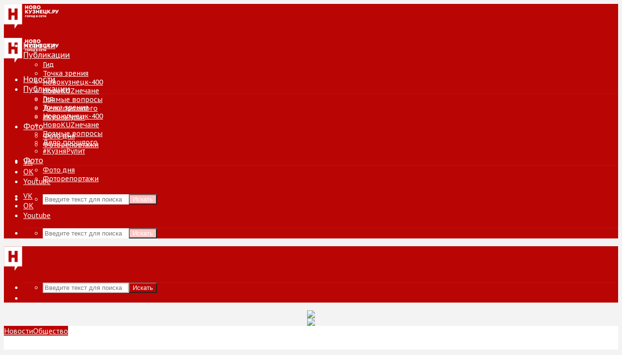

--- FILE ---
content_type: text/html; charset=UTF-8
request_url: https://novokuznetsk.ru/2024/06/28/abiturienty-kuzbassa-smogut-podat-dokumenty-v-tomskij-politeh-v-svoem-gorode/
body_size: 15089
content:
<!DOCTYPE html><html lang=ru-RU class=no-js><head><meta charset="UTF-8"><meta name="viewport" content="width=device-width,initial-scale=1.0"><link rel=pingback href=https://novokuznetsk.ru/wordpress/xmlrpc.php><meta name='robots' content='index, follow, max-image-preview:large, max-snippet:-1, max-video-preview:-1'><title>Абитуриенты Кузбасса смогут подать документы в Томский политех в своем городе &bull; Новокузнецк.ru</title><link rel=canonical href=https://novokuznetsk.ru/2024/06/28/abiturienty-kuzbassa-smogut-podat-dokumenty-v-tomskij-politeh-v-svoem-gorode/ ><meta property="og:locale" content="ru_RU"><meta property="og:type" content="article"><meta property="og:title" content="Абитуриенты Кузбасса смогут подать документы в Томский политех в своем городе &bull; Новокузнецк.ru"><meta property="og:description" content="Выездная приемная комиссия Томского политехнического университета отправляется в Кемеровскую область. С 1 по 25 июля она будет работать в девяти городах региона. Абитуриенты смогут задать любые вопросы о поступлении и подать документы."><meta property="og:url" content="https://novokuznetsk.ru/2024/06/28/abiturienty-kuzbassa-smogut-podat-dokumenty-v-tomskij-politeh-v-svoem-gorode/"><meta property="og:site_name" content="Новокузнецк.ru"><meta property="article:published_time" content="2024-06-28T04:20:36+00:00"><meta name="twitter:card" content="summary"><meta name="twitter:label1" content="Написано автором"><meta name="twitter:data1" content="Елизавета Титоренко"> <script type=application/ld+json class=yoast-schema-graph>{"@context":"https://schema.org","@graph":[{"@type":"WebSite","@id":"https://novokuznetsk.ru/#website","url":"https://novokuznetsk.ru/","name":"Новокузнецк.ru","description":"Город в сети","potentialAction":[{"@type":"SearchAction","target":{"@type":"EntryPoint","urlTemplate":"https://novokuznetsk.ru/?s={search_term_string}"},"query-input":"required name=search_term_string"}],"inLanguage":"ru-RU"},{"@type":"WebPage","@id":"https://novokuznetsk.ru/2024/06/28/abiturienty-kuzbassa-smogut-podat-dokumenty-v-tomskij-politeh-v-svoem-gorode/#webpage","url":"https://novokuznetsk.ru/2024/06/28/abiturienty-kuzbassa-smogut-podat-dokumenty-v-tomskij-politeh-v-svoem-gorode/","name":"Абитуриенты Кузбасса смогут подать документы в Томский политех в своем городе &bull; Новокузнецк.ru","isPartOf":{"@id":"https://novokuznetsk.ru/#website"},"datePublished":"2024-06-28T04:20:36+00:00","dateModified":"2024-06-28T04:20:36+00:00","author":{"@id":"https://novokuznetsk.ru/#/schema/person/9fce43c87d60ca7fee77310d59641a05"},"breadcrumb":{"@id":"https://novokuznetsk.ru/2024/06/28/abiturienty-kuzbassa-smogut-podat-dokumenty-v-tomskij-politeh-v-svoem-gorode/#breadcrumb"},"inLanguage":"ru-RU","potentialAction":[{"@type":"ReadAction","target":["https://novokuznetsk.ru/2024/06/28/abiturienty-kuzbassa-smogut-podat-dokumenty-v-tomskij-politeh-v-svoem-gorode/"]}]},{"@type":"BreadcrumbList","@id":"https://novokuznetsk.ru/2024/06/28/abiturienty-kuzbassa-smogut-podat-dokumenty-v-tomskij-politeh-v-svoem-gorode/#breadcrumb","itemListElement":[{"@type":"ListItem","position":1,"name":"Home","item":"https://novokuznetsk.ru/"},{"@type":"ListItem","position":2,"name":"Абитуриенты Кузбасса смогут подать документы в Томский политех в своем городе"}]},{"@type":"Person","@id":"https://novokuznetsk.ru/#/schema/person/9fce43c87d60ca7fee77310d59641a05","name":"Елизавета Титоренко","image":{"@type":"ImageObject","inLanguage":"ru-RU","@id":"https://novokuznetsk.ru/#/schema/person/image/","url":"https://secure.gravatar.com/avatar/ce4e834af1144bbb0ede88171dcfcd75?s=96&d=mm&r=g","contentUrl":"https://secure.gravatar.com/avatar/ce4e834af1144bbb0ede88171dcfcd75?s=96&d=mm&r=g","caption":"Елизавета Титоренко"},"sameAs":["https://sibdepo.ru/news"]}]}</script> <link rel=dns-prefetch href=//fonts.googleapis.com><link rel=alternate type=application/rss+xml title="Новокузнецк.ru &raquo; Лента" href=https://novokuznetsk.ru/feed/ ><link rel=alternate type=application/rss+xml title="Новокузнецк.ru &raquo; Лента комментариев" href=https://novokuznetsk.ru/comments/feed/ ><link rel=alternate type=application/rss+xml title="Новокузнецк.ru &raquo; Лента комментариев к &laquo;Абитуриенты Кузбасса смогут подать документы в Томский политех в своем городе&raquo;" href=https://novokuznetsk.ru/2024/06/28/abiturienty-kuzbassa-smogut-podat-dokumenty-v-tomskij-politeh-v-svoem-gorode/feed/ ><link rel=stylesheet id=wp-block-library-css  href='https://novokuznetsk.ru/wordpress/wp-includes/css/dist/block-library/style.min.css?x49814' type=text/css media=all><style id=global-styles-inline-css>/*<![CDATA[*/body{--wp--preset--color--black: #000000;--wp--preset--color--cyan-bluish-gray: #abb8c3;--wp--preset--color--white: #ffffff;--wp--preset--color--pale-pink: #f78da7;--wp--preset--color--vivid-red: #cf2e2e;--wp--preset--color--luminous-vivid-orange: #ff6900;--wp--preset--color--luminous-vivid-amber: #fcb900;--wp--preset--color--light-green-cyan: #7bdcb5;--wp--preset--color--vivid-green-cyan: #00d084;--wp--preset--color--pale-cyan-blue: #8ed1fc;--wp--preset--color--vivid-cyan-blue: #0693e3;--wp--preset--color--vivid-purple: #9b51e0;--wp--preset--gradient--vivid-cyan-blue-to-vivid-purple: linear-gradient(135deg,rgba(6,147,227,1) 0%,rgb(155,81,224) 100%);--wp--preset--gradient--light-green-cyan-to-vivid-green-cyan: linear-gradient(135deg,rgb(122,220,180) 0%,rgb(0,208,130) 100%);--wp--preset--gradient--luminous-vivid-amber-to-luminous-vivid-orange: linear-gradient(135deg,rgba(252,185,0,1) 0%,rgba(255,105,0,1) 100%);--wp--preset--gradient--luminous-vivid-orange-to-vivid-red: linear-gradient(135deg,rgba(255,105,0,1) 0%,rgb(207,46,46) 100%);--wp--preset--gradient--very-light-gray-to-cyan-bluish-gray: linear-gradient(135deg,rgb(238,238,238) 0%,rgb(169,184,195) 100%);--wp--preset--gradient--cool-to-warm-spectrum: linear-gradient(135deg,rgb(74,234,220) 0%,rgb(151,120,209) 20%,rgb(207,42,186) 40%,rgb(238,44,130) 60%,rgb(251,105,98) 80%,rgb(254,248,76) 100%);--wp--preset--gradient--blush-light-purple: linear-gradient(135deg,rgb(255,206,236) 0%,rgb(152,150,240) 100%);--wp--preset--gradient--blush-bordeaux: linear-gradient(135deg,rgb(254,205,165) 0%,rgb(254,45,45) 50%,rgb(107,0,62) 100%);--wp--preset--gradient--luminous-dusk: linear-gradient(135deg,rgb(255,203,112) 0%,rgb(199,81,192) 50%,rgb(65,88,208) 100%);--wp--preset--gradient--pale-ocean: linear-gradient(135deg,rgb(255,245,203) 0%,rgb(182,227,212) 50%,rgb(51,167,181) 100%);--wp--preset--gradient--electric-grass: linear-gradient(135deg,rgb(202,248,128) 0%,rgb(113,206,126) 100%);--wp--preset--gradient--midnight: linear-gradient(135deg,rgb(2,3,129) 0%,rgb(40,116,252) 100%);--wp--preset--duotone--dark-grayscale: url('#wp-duotone-dark-grayscale');--wp--preset--duotone--grayscale: url('#wp-duotone-grayscale');--wp--preset--duotone--purple-yellow: url('#wp-duotone-purple-yellow');--wp--preset--duotone--blue-red: url('#wp-duotone-blue-red');--wp--preset--duotone--midnight: url('#wp-duotone-midnight');--wp--preset--duotone--magenta-yellow: url('#wp-duotone-magenta-yellow');--wp--preset--duotone--purple-green: url('#wp-duotone-purple-green');--wp--preset--duotone--blue-orange: url('#wp-duotone-blue-orange');--wp--preset--font-size--small: 13px;--wp--preset--font-size--medium: 20px;--wp--preset--font-size--large: 36px;--wp--preset--font-size--x-large: 42px;}.has-black-color{color: var(--wp--preset--color--black) !important;}.has-cyan-bluish-gray-color{color: var(--wp--preset--color--cyan-bluish-gray) !important;}.has-white-color{color: var(--wp--preset--color--white) !important;}.has-pale-pink-color{color: var(--wp--preset--color--pale-pink) !important;}.has-vivid-red-color{color: var(--wp--preset--color--vivid-red) !important;}.has-luminous-vivid-orange-color{color: var(--wp--preset--color--luminous-vivid-orange) !important;}.has-luminous-vivid-amber-color{color: var(--wp--preset--color--luminous-vivid-amber) !important;}.has-light-green-cyan-color{color: var(--wp--preset--color--light-green-cyan) !important;}.has-vivid-green-cyan-color{color: var(--wp--preset--color--vivid-green-cyan) !important;}.has-pale-cyan-blue-color{color: var(--wp--preset--color--pale-cyan-blue) !important;}.has-vivid-cyan-blue-color{color: var(--wp--preset--color--vivid-cyan-blue) !important;}.has-vivid-purple-color{color: var(--wp--preset--color--vivid-purple) !important;}.has-black-background-color{background-color: var(--wp--preset--color--black) !important;}.has-cyan-bluish-gray-background-color{background-color: var(--wp--preset--color--cyan-bluish-gray) !important;}.has-white-background-color{background-color: var(--wp--preset--color--white) !important;}.has-pale-pink-background-color{background-color: var(--wp--preset--color--pale-pink) !important;}.has-vivid-red-background-color{background-color: var(--wp--preset--color--vivid-red) !important;}.has-luminous-vivid-orange-background-color{background-color: var(--wp--preset--color--luminous-vivid-orange) !important;}.has-luminous-vivid-amber-background-color{background-color: var(--wp--preset--color--luminous-vivid-amber) !important;}.has-light-green-cyan-background-color{background-color: var(--wp--preset--color--light-green-cyan) !important;}.has-vivid-green-cyan-background-color{background-color: var(--wp--preset--color--vivid-green-cyan) !important;}.has-pale-cyan-blue-background-color{background-color: var(--wp--preset--color--pale-cyan-blue) !important;}.has-vivid-cyan-blue-background-color{background-color: var(--wp--preset--color--vivid-cyan-blue) !important;}.has-vivid-purple-background-color{background-color: var(--wp--preset--color--vivid-purple) !important;}.has-black-border-color{border-color: var(--wp--preset--color--black) !important;}.has-cyan-bluish-gray-border-color{border-color: var(--wp--preset--color--cyan-bluish-gray) !important;}.has-white-border-color{border-color: var(--wp--preset--color--white) !important;}.has-pale-pink-border-color{border-color: var(--wp--preset--color--pale-pink) !important;}.has-vivid-red-border-color{border-color: var(--wp--preset--color--vivid-red) !important;}.has-luminous-vivid-orange-border-color{border-color: var(--wp--preset--color--luminous-vivid-orange) !important;}.has-luminous-vivid-amber-border-color{border-color: var(--wp--preset--color--luminous-vivid-amber) !important;}.has-light-green-cyan-border-color{border-color: var(--wp--preset--color--light-green-cyan) !important;}.has-vivid-green-cyan-border-color{border-color: var(--wp--preset--color--vivid-green-cyan) !important;}.has-pale-cyan-blue-border-color{border-color: var(--wp--preset--color--pale-cyan-blue) !important;}.has-vivid-cyan-blue-border-color{border-color: var(--wp--preset--color--vivid-cyan-blue) !important;}.has-vivid-purple-border-color{border-color: var(--wp--preset--color--vivid-purple) !important;}.has-vivid-cyan-blue-to-vivid-purple-gradient-background{background: var(--wp--preset--gradient--vivid-cyan-blue-to-vivid-purple) !important;}.has-light-green-cyan-to-vivid-green-cyan-gradient-background{background: var(--wp--preset--gradient--light-green-cyan-to-vivid-green-cyan) !important;}.has-luminous-vivid-amber-to-luminous-vivid-orange-gradient-background{background: var(--wp--preset--gradient--luminous-vivid-amber-to-luminous-vivid-orange) !important;}.has-luminous-vivid-orange-to-vivid-red-gradient-background{background: var(--wp--preset--gradient--luminous-vivid-orange-to-vivid-red) !important;}.has-very-light-gray-to-cyan-bluish-gray-gradient-background{background: var(--wp--preset--gradient--very-light-gray-to-cyan-bluish-gray) !important;}.has-cool-to-warm-spectrum-gradient-background{background: var(--wp--preset--gradient--cool-to-warm-spectrum) !important;}.has-blush-light-purple-gradient-background{background: var(--wp--preset--gradient--blush-light-purple) !important;}.has-blush-bordeaux-gradient-background{background: var(--wp--preset--gradient--blush-bordeaux) !important;}.has-luminous-dusk-gradient-background{background: var(--wp--preset--gradient--luminous-dusk) !important;}.has-pale-ocean-gradient-background{background: var(--wp--preset--gradient--pale-ocean) !important;}.has-electric-grass-gradient-background{background: var(--wp--preset--gradient--electric-grass) !important;}.has-midnight-gradient-background{background: var(--wp--preset--gradient--midnight) !important;}.has-small-font-size{font-size: var(--wp--preset--font-size--small) !important;}.has-medium-font-size{font-size: var(--wp--preset--font-size--medium) !important;}.has-large-font-size{font-size: var(--wp--preset--font-size--large) !important;}.has-x-large-font-size{font-size: var(--wp--preset--font-size--x-large) !important;}/*]]>*/</style><link rel=stylesheet id=inline-footnotes-css  href='https://novokuznetsk.ru/wp-content/plugins/inline-footnotes/public/css/inline-footnotes-public.compressed.css?x49814' type=text/css media=all><link rel=stylesheet id=dashicons-css  href='https://novokuznetsk.ru/wordpress/wp-includes/css/dashicons.min.css?x49814' type=text/css media=all><link rel=stylesheet id=post-views-counter-frontend-css  href='https://novokuznetsk.ru/wp-content/plugins/post-views-counter/css/frontend.css?x49814' type=text/css media=all><link rel=stylesheet id=sibdepo-map-css  href='https://novokuznetsk.ru/wp-content/plugins/sibdepo-map//css/map.css?x49814' type=text/css media=all><link rel=stylesheet id=gridlove-fonts-css  href='https://fonts.googleapis.com/css?family=PT+Sans%3A400%7CPT+Sans+Caption%3A400%2C700&#038;subset=latin%2Ccyrillic%2Ccyrillic-ext&#038;ver=1.4.2' type=text/css media=all><link rel=stylesheet id=gridlove-main-css  href='https://novokuznetsk.ru/wp-content/themes/nvkz/assets/css/min.css?x49814' type=text/css media=all><style id=gridlove-main-inline-css>body{font-size: 16px;}h1, .h1 {font-size: 30px;}h2, .h2,.col-lg-12 .gridlove-post-b .h3 {font-size: 22px;}h3, .h3 {font-size: 18px;}h4, .h4 {font-size: 16px;}h5, .h5 {font-size: 18px;}h6, .h6 {font-size: 16px;}.widget, .gridlove-header-responsive .sub-menu, .gridlove-site-header .sub-menu{font-size: 14px;}.gridlove-main-navigation {font-size: 16px;}.gridlove-post {font-size: 16px;}body{background-color: #f3f3f3;color: #333333;font-family: 'PT Sans';font-weight: 400;}h1, h2, h3, h4, h5, h6,.h1, .h2, .h3, .h4, .h5, .h6,blockquote,thead td,.comment-author b,q:before,#bbpress-forums .bbp-forum-title, #bbpress-forums .bbp-topic-permalink{color: #111111;font-family: 'PT Sans Caption';font-weight: 700;}.gridlove-main-nav a,.gridlove-posts-widget a{font-family: 'PT Sans Caption';font-weight: 400;}.gridlove-header-top{background-color: #222222;color: #dddddd;}.gridlove-header-top a{color: #dddddd;}.gridlove-header-top a:hover{color: #ffffff;}.gridlove-header-wrapper,.gridlove-header-middle .sub-menu,.gridlove-header-responsive,.gridlove-header-responsive .sub-menu{background-color:#ba0505; }.gridlove-header-middle,.gridlove-header-middle a,.gridlove-header-responsive,.gridlove-header-responsive a{color: #ffffff;}.gridlove-header-middle a:hover,.gridlove-header-middle .gridlove-sidebar-action:hover,.gridlove-header-middle .gridlove-actions-button > span:hover,.gridlove-header-middle .current_page_item > a,.gridlove-header-middle .current_page_ancestor > a,.gridlove-header-middle .current-menu-item > a,.gridlove-header-middle .current-menu-ancestor > a,.gridlove-header-middle .gridlove-category-menu article:hover a,.gridlove-header-responsive a:hover {color: #ffc4c4;}.gridlove-header-middle .active>span,.gridlove-header-middle .gridlove-main-nav>li.menu-item-has-children:hover>a,.gridlove-header-middle .gridlove-social-icons:hover>span,.gridlove-header-responsive .active>span{background-color: rgba(255,255,255,0.05)}.gridlove-header-middle .gridlove-button-search{background-color: #ffc4c4;}.gridlove-header-middle .gridlove-search-form input{border-color: rgba(255,255,255,0.1)}.gridlove-header-middle .sub-menu,.gridlove-header-responsive .sub-menu{border-top: 1px solid rgba(255,255,255,0.05)}.gridlove-header-middle{height: 70px;}.gridlove-logo{max-height: 70px;}.gridlove-branding-bg{background:#f0233b;}.gridlove-header-responsive .gridlove-actions-button:hover >span{color:#ffc4c4;}.gridlove-sidebar-action .gridlove-bars:before,.gridlove-sidebar-action .gridlove-bars:after{background:#ffffff;}.gridlove-sidebar-action:hover .gridlove-bars:before,.gridlove-sidebar-action:hover .gridlove-bars:after{background:#ffc4c4;}.gridlove-sidebar-action .gridlove-bars{border-color: #ffffff;}.gridlove-sidebar-action:hover .gridlove-bars{border-color:#ffc4c4;}.gridlove-header-bottom .sub-menu{ background-color:#ba0505;}.gridlove-header-bottom .sub-menu a{color:#ffffff;}.gridlove-header-bottom .sub-menu a:hover,.gridlove-header-bottom .gridlove-category-menu article:hover a{color:#009cff;}.gridlove-header-bottom{background-color:#ffffff;}.gridlove-header-bottom,.gridlove-header-bottom a{color: #111111;}.gridlove-header-bottom a:hover,.gridlove-header-bottom .gridlove-sidebar-action:hover,.gridlove-header-bottom .gridlove-actions-button > span:hover,.gridlove-header-bottom .current_page_item > a,.gridlove-header-bottom .current_page_ancestor > a,.gridlove-header-bottom .current-menu-item > a,.gridlove-header-bottom .current-menu-ancestor > a {color: #009cff;}.gridlove-header-bottom .active>span,.gridlove-header-bottom .gridlove-main-nav>li.menu-item-has-children:hover>a,.gridlove-header-bottom .gridlove-social-icons:hover>span{background-color: rgba(17,17,17,0.05)}.gridlove-header-bottom .gridlove-search-form input{border-color: rgba(17,17,17,0.1)}.gridlove-header-bottom,.gridlove-header-bottom .sub-menu{border-top: 1px solid rgba(17,17,17,0.07)}.gridlove-header-bottom .gridlove-button-search{background-color: #009cff;}.gridlove-header-sticky,.gridlove-header-sticky .sub-menu{background-color:#ba0505; }.gridlove-header-sticky,.gridlove-header-sticky a{color: #ffffff;}.gridlove-header-sticky a:hover,.gridlove-header-sticky .gridlove-sidebar-action:hover,.gridlove-header-sticky .gridlove-actions-button > span:hover,.gridlove-header-sticky .current_page_item > a,.gridlove-header-sticky .current_page_ancestor > a,.gridlove-header-sticky .current-menu-item > a,.gridlove-header-sticky .current-menu-ancestor > a,.gridlove-header-sticky .gridlove-category-menu article:hover a{color: #ffc4c4;}.gridlove-header-sticky .active>span,.gridlove-header-sticky .gridlove-main-nav>li.menu-item-has-children:hover>a,.gridlove-header-sticky .gridlove-social-icons:hover>span{background-color: rgba(255,255,255,0.05)}.gridlove-header-sticky .gridlove-search-form input{border-color: rgba(255,255,255,0.1)}.gridlove-header-sticky .sub-menu{border-top: 1px solid rgba(255,255,255,0.05)}.gridlove-header-sticky .gridlove-button-search{background-color: #ffc4c4;}.gridlove-cover-area,.gridlove-cover{height:500px; }.gridlove-cover-area .gridlove-cover-bg img{width:1920px; }.gridlove-box,#disqus_thread{background: #ffffff;}a{color: #333333;}.entry-title a{ color: #111111;}a:hover,.comment-reply-link,#cancel-comment-reply-link,.gridlove-box .entry-title a:hover,.gridlove-posts-widget article:hover a{color: #ba0505;}.entry-content p a,.widget_text a,.entry-content ul a,.entry-content ol a{color: #ba0505; border-color: rgba(186,5,5,0.8);}.entry-content p a:hover,.widget_text a:hover,.entry-content ul a:hover,.entry-content ol a:hover{border-bottom: 1px solid transparent;}.comment-reply-link:hover,.gallery .gallery-item a:after, .entry-content a.gridlove-popup-img {color: #333333; }.gridlove-post-b .box-col-b:only-child .entry-title a,.gridlove-post-d .entry-overlay:only-child .entry-title a{color: #111111;}.gridlove-post-b .box-col-b:only-child .entry-title a:hover,.gridlove-post-d .entry-overlay:only-child .entry-title a:hover,.gridlove-content .entry-header .gridlove-breadcrumbs a,.gridlove-content .entry-header .gridlove-breadcrumbs a:hover,.module-header .gridlove-breadcrumbs a,.module-header .gridlove-breadcrumbs a:hover { color: #ba0505; }.gridlove-post-b .box-col-b:only-child .meta-item,.gridlove-post-b .box-col-b:only-child .entry-meta a,.gridlove-post-b .box-col-b:only-child .entry-meta span,.gridlove-post-d .entry-overlay:only-child .meta-item,.gridlove-post-d .entry-overlay:only-child .entry-meta a,.gridlove-post-d .entry-overlay:only-child .entry-meta span {color: #6580a3;}.entry-meta .meta-item, .entry-meta a, .entry-meta span,.comment-metadata a{color: #6580a3;}blockquote{color: rgba(17,17,17,0.8);}blockquote:before{color: rgba(17,17,17,0.15);}.entry-meta a:hover{color: #111111;}.widget_tag_cloud a,.entry-tags a{ background: rgba(51,51,51,0.1); color: #333333; }.submit,.gridlove-button,.mks_autor_link_wrap a,.mks_read_more a,input[type="submit"],.gridlove-cat, .gridlove-pill,.gridlove-button-search{color:#FFF;background-color: #ba0505;}.gridlove-button:hover{color:#FFF;}.gridlove-share a:hover{background:rgba(17, 17, 17, .8);color:#FFF;}.gridlove-pill:hover,.gridlove-author-links a:hover,.entry-category a:hover{background: #111;color: #FFF;}.gridlove-cover-content .entry-category a:hover,.entry-overlay .entry-category a:hover,.gridlove-highlight .entry-category a:hover,.gridlove-box.gridlove-post-d .entry-overlay .entry-category a:hover,.gridlove-post-a .entry-category a:hover,.gridlove-highlight .gridlove-format-icon{background: #FFF;color: #111;}.gridlove-author, .gridlove-prev-next-nav,.comment .comment-respond{border-color: rgba(51,51,51,0.1);}.gridlove-load-more a,.gridlove-pagination .gridlove-next a,.gridlove-pagination .gridlove-prev a,.gridlove-pagination .next,.gridlove-pagination .prev,.gridlove-infinite-scroll a,.double-bounce1, .double-bounce2,.gridlove-link-pages > span,.module-actions ul.page-numbers span.page-numbers{color:#FFF;background-color: #ba0505;}.gridlove-pagination .current{background-color:rgba(51,51,51,0.1);}.gridlove-highlight{background: #630000;}.gridlove-highlight,.gridlove-highlight h4,.gridlove-highlight a{color: #ffffff;}.gridlove-highlight .entry-meta .meta-item, .gridlove-highlight .entry-meta a, .gridlove-highlight .entry-meta span,.gridlove-highlight p{color: rgba(255,255,255,0.8);}.gridlove-highlight .gridlove-author-links .fa-link,.gridlove-highlight .gridlove_category_widget .gridlove-full-color li a:after{background: #cc8c8c;}.gridlove-highlight .entry-meta a:hover{color: #ffffff;}.gridlove-highlight.gridlove-post-d .entry-image a:after{background-color: rgba(99,0,0,0.7);}.gridlove-highlight.gridlove-post-d:hover .entry-image a:after{background-color: rgba(99,0,0,0.9);}.gridlove-highlight.gridlove-post-a .entry-image:hover>a:after, .gridlove-highlight.gridlove-post-b .entry-image:hover a:after{background-color: rgba(99,0,0,0.2);}.gridlove-highlight .gridlove-slider-controls > div{background-color: rgba(255,255,255,0.1);color: #ffffff; }.gridlove-highlight .gridlove-slider-controls > div:hover{background-color: rgba(255,255,255,0.3);color: #ffffff; }.gridlove-highlight.gridlove-box .entry-title a:hover{color: #cc8c8c;}.gridlove-highlight.widget_meta a, .gridlove-highlight.widget_recent_entries li, .gridlove-highlight.widget_recent_comments li, .gridlove-highlight.widget_nav_menu a, .gridlove-highlight.widget_archive li, .gridlove-highlight.widget_pages a{border-color: rgba(255,255,255,0.1);}.gridlove-cover-content .entry-meta .meta-item, .gridlove-cover-content .entry-meta a, .gridlove-cover-content .entry-meta span,.gridlove-cover-area .gridlove-breadcrumbs,.gridlove-cover-area .gridlove-breadcrumbs a,.gridlove-cover-area .gridlove-breadcrumbs .breadcrumb_last,body .gridlove-content .entry-overlay .gridlove-breadcrumbs {color: rgba(255, 255, 255, .8);}.gridlove-cover-content .entry-meta a:hover,.gridlove-cover-area .gridlove-breadcrumbs a:hover {color: rgba(255, 255, 255, 1);}.module-title h2,.module-title .h2{ color: #ba0505; }.gridlove-action-link,.gridlove-slider-controls > div,.module-actions ul.page-numbers .next.page-numbers,.module-actions ul.page-numbers .prev.page-numbers{background: rgba(186,5,5,0.1); color: #ba0505; }.gridlove-slider-controls > div:hover,.gridlove-action-link:hover,.module-actions ul.page-numbers .next.page-numbers:hover,.module-actions ul.page-numbers .prev.page-numbers:hover{color: #ba0505;background: rgba(186,5,5,0.3); }.gridlove-pn-ico,.gridlove-author-links .fa-link{background: rgba(51,51,51,0.1); color: #333333;}.gridlove-prev-next-nav a:hover .gridlove-pn-ico{background: rgba(186,5,5,1); color: #ffffff;}.widget_meta a,.widget_recent_entries li,.widget_recent_comments li,.widget_nav_menu a,.widget_archive li,.widget_pages a,.widget_categories li,.gridlove_category_widget .gridlove-count-color li,.widget_categories .children li,.widget_archiv .children li{border-color: rgba(51,51,51,0.1);}.widget_recent_entries a:hover,.menu-item-has-children.active > span,.menu-item-has-children.active > a,.gridlove-nav-widget-acordion:hover,.widget_recent_comments .recentcomments a.url:hover{color: #ba0505;}.widget_recent_comments .url,.post-date,.widget_recent_comments .recentcomments,.gridlove-nav-widget-acordion,.widget_archive li,.rss-date,.widget_categories li,.widget_archive li{color:#6580a3;}.widget_pages .children,.widget_nav_menu .sub-menu{background:#ba0505;color:#FFF;}.widget_pages .children a,.widget_nav_menu .sub-menu a,.widget_nav_menu .sub-menu span,.widget_pages .children span{color:#FFF;}.widget_tag_cloud a:hover,.entry-tags a:hover{background: #ba0505;color:#FFF;}.gridlove-footer{background: #111111;color: #ffffff;}.gridlove-footer .widget-title{color: #ffffff;}.gridlove-footer a{color: rgba(255,255,255,0.8);}.gridlove-footer a:hover{color: #ffffff;}.gridlove-footer .widget_recent_comments .url, .gridlove-footer .post-date, .gridlove-footer .widget_recent_comments .recentcomments, .gridlove-footer .gridlove-nav-widget-acordion, .gridlove-footer .widget_archive li, .gridlove-footer .rss-date{color: rgba(255,255,255,0.8); }.gridlove-footer .widget_meta a, .gridlove-footer .widget_recent_entries li, .gridlove-footer .widget_recent_comments li, .gridlove-footer .widget_nav_menu a, .gridlove-footer .widget_archive li, .gridlove-footer .widget_pages a,.gridlove-footer table,.gridlove-footer td,.gridlove-footer th,.gridlove-footer .widget_calendar table,.gridlove-footer .widget.widget_categories select,.gridlove-footer .widget_calendar table tfoot tr td{border-color: rgba(255,255,255,0.2);}table,td,th,.widget_calendar table{ border-color: rgba(51,51,51,0.1);}input[type="text"], input[type="email"], input[type="url"], input[type="tel"], input[type="number"], input[type="date"], input[type="password"], select, textarea{border-color: rgba(51,51,51,0.2);}div.mejs-container .mejs-controls {background-color: rgba(51,51,51,0.1);}body .mejs-controls .mejs-time-rail .mejs-time-current{background: #ba0505;}body .mejs-video.mejs-container .mejs-controls{background-color: rgba(255,255,255,0.9);}.widget_display_replies li, .widget_display_topics li{ color:#6580a3; }</style><link rel=stylesheet id=gridlove_child_load_scripts-css  href='https://novokuznetsk.ru/wp-content/themes/nvkz-child/style.css?x49814' type=text/css media=screen> <script src='https://novokuznetsk.ru/wordpress/wp-includes/js/jquery/jquery.min.js?x49814' id=jquery-core-js></script> <script src='https://novokuznetsk.ru/wordpress/wp-includes/js/jquery/jquery-migrate.min.js?x49814' id=jquery-migrate-js></script> <script id=inline-footnotes-js-extra>var inlineFootNotesVars={"hover":"on"};</script> <script src='https://novokuznetsk.ru/wp-content/plugins/inline-footnotes/public/js/inline-footnotes-public.compressed.js?x49814' id=inline-footnotes-js></script> <script src='https://novokuznetsk.ru/wp-content/plugins/sam-pro-free/js/polyfill.min.js?x49814' id=polyfills-js></script> <script src='https://novokuznetsk.ru/wp-content/plugins/sam-pro-free/js/jquery.iframetracker.js?x49814' id=samProTracker-js></script> <script id=samProLayout-js-extra>var samProOptions={"au":"https:\/\/novokuznetsk.ru\/wp-content\/plugins\/sam-pro-free\/sam-pro-layout.php","load":"1","mailer":"0","clauses":"kR9SRoHadKs\/1N\/Eu4iHM6MyfOyAxFqJnaMzCHgafNuZ1AAOqSzK+P3pDZxG2gDEHRX2L4uglxbLTFWZlg9XAB04UtZ7L16HKxy96xxeihI9eclud8jm3fMk5TqeRp\/IDUXBiKp2kp4au9qI4rsf99+AQXUEvCDTmYiFnnaVc6x4TSF8Qq\/7iYhygr\/FTIe1Bx2IlCxVbjJ7nTZ2LC48FZUR1DYKACGJVPhvvkDs6h2jjNjFQPzir16yzCqGZM45Dwazm20dzYwa8JAM5GXzirs1QuVoyfvC68xoT5JD1RcVj\/\/4Ea\/[base64]","doStats":"1","jsStats":"","container":"sam-pro-container","place":"sam-pro-place","ad":"sam-pro-ad","samProNonce":"978d324561","ajaxUrl":"https:\/\/novokuznetsk.ru\/wordpress\/wp-admin\/admin-ajax.php"};</script> <script src='https://novokuznetsk.ru/wp-content/plugins/sam-pro-free/js/sam.pro.layout.min.js?x49814' id=samProLayout-js></script> <script src='https://novokuznetsk.ru/wp-content/themes/nvkz-child/assets/js/vendor/modernizr.js?x49814' id=modernizr-js></script> <script src='https://novokuznetsk.ru/wp-content/themes/nvkz-child/assets/js/vendor/detectizr.js?x49814' id=detectizr-js></script> <link rel=https://api.w.org/ href=https://novokuznetsk.ru/wp-json/ ><link rel=alternate type=application/json href=https://novokuznetsk.ru/wp-json/wp/v2/posts/253376><link rel=EditURI type=application/rsd+xml title=RSD href=https://novokuznetsk.ru/wordpress/xmlrpc.php?rsd><link rel=wlwmanifest type=application/wlwmanifest+xml href=https://novokuznetsk.ru/wordpress/wp-includes/wlwmanifest.xml><meta name="generator" content="WordPress 6.0"><link rel=shortlink href='https://novokuznetsk.ru/?p=253376'><link rel=alternate type=application/json+oembed href="https://novokuznetsk.ru/wp-json/oembed/1.0/embed?url=https%3A%2F%2Fnovokuznetsk.ru%2F2024%2F06%2F28%2Fabiturienty-kuzbassa-smogut-podat-dokumenty-v-tomskij-politeh-v-svoem-gorode%2F"><link rel=alternate type=text/xml+oembed href="https://novokuznetsk.ru/wp-json/oembed/1.0/embed?url=https%3A%2F%2Fnovokuznetsk.ru%2F2024%2F06%2F28%2Fabiturienty-kuzbassa-smogut-podat-dokumenty-v-tomskij-politeh-v-svoem-gorode%2F&#038;format=xml"><style>.inline-footnote,
	.inline-footnote:hover,
	.inline-footnote:active,
	.inline-footnote:visited {
		background-color: #ba0505;
		color: #ffffff !important;
	}
	.inline-footnote span.footnoteContent {
		background-color: ;
		color: #0a0a0a !important;
	}</style><link rel=apple-touch-icon sizes=57x57 href=/favicon/apple-icon-57x57.png?x49814><link rel=apple-touch-icon sizes=60x60 href=/favicon/apple-icon-60x60.png?x49814><link rel=apple-touch-icon sizes=72x72 href=/favicon/apple-icon-72x72.png?x49814><link rel=apple-touch-icon sizes=76x76 href=/favicon/apple-icon-76x76.png?x49814><link rel=apple-touch-icon sizes=114x114 href=/favicon/apple-icon-114x114.png?x49814><link rel=apple-touch-icon sizes=120x120 href=/favicon/apple-icon-120x120.png?x49814><link rel=apple-touch-icon sizes=144x144 href=/favicon/apple-icon-144x144.png?x49814><link rel=apple-touch-icon sizes=152x152 href=/favicon/apple-icon-152x152.png?x49814><link rel=apple-touch-icon sizes=180x180 href=/favicon/apple-icon-180x180.png?x49814><link rel=icon type=image/png sizes=192x192  href=/favicon/android-icon-192x192.png?x49814><link rel=icon type=image/png sizes=32x32 href=/favicon/favicon-32x32.png?x49814><link rel=icon type=image/png sizes=96x96 href=/favicon/favicon-96x96.png?x49814><link rel=icon type=image/png sizes=16x16 href=/favicon/favicon-16x16.png?x49814><link rel=manifest href=/manifest.json?x49814><meta name="msapplication-TileColor" content="#ffffff"><meta name="msapplication-TileImage" content="/favicon/ms-icon-144x144.png"><meta name="theme-color" content="#ffffff">  <script>window.yaContextCb=window.yaContextCb||[]</script> <script src=https://yandex.ru/ads/system/context.js async></script> <style>.recentcomments a{display:inline !important;padding:0 !important;margin:0 !important;}</style><style>#wp-admin-bar-pvc-post-views .pvc-graph-container { padding-top: 6px; padding-bottom: 6px; position: relative; display: block; height: 100%; box-sizing: border-box; }
			#wp-admin-bar-pvc-post-views .pvc-line-graph {
				display: inline-block;
				width: 1px;
				margin-right: 1px;
				background-color: #ccc;
				vertical-align: baseline;
			}
			#wp-admin-bar-pvc-post-views .pvc-line-graph:hover { background-color: #eee; }
			#wp-admin-bar-pvc-post-views .pvc-line-graph-0 { height: 1% }
			#wp-admin-bar-pvc-post-views .pvc-line-graph-1 { height: 5% }
			#wp-admin-bar-pvc-post-views .pvc-line-graph-2 { height: 10% }
			#wp-admin-bar-pvc-post-views .pvc-line-graph-3 { height: 15% }
			#wp-admin-bar-pvc-post-views .pvc-line-graph-4 { height: 20% }
			#wp-admin-bar-pvc-post-views .pvc-line-graph-5 { height: 25% }
			#wp-admin-bar-pvc-post-views .pvc-line-graph-6 { height: 30% }
			#wp-admin-bar-pvc-post-views .pvc-line-graph-7 { height: 35% }
			#wp-admin-bar-pvc-post-views .pvc-line-graph-8 { height: 40% }
			#wp-admin-bar-pvc-post-views .pvc-line-graph-9 { height: 45% }
			#wp-admin-bar-pvc-post-views .pvc-line-graph-10 { height: 50% }
			#wp-admin-bar-pvc-post-views .pvc-line-graph-11 { height: 55% }
			#wp-admin-bar-pvc-post-views .pvc-line-graph-12 { height: 60% }
			#wp-admin-bar-pvc-post-views .pvc-line-graph-13 { height: 65% }
			#wp-admin-bar-pvc-post-views .pvc-line-graph-14 { height: 70% }
			#wp-admin-bar-pvc-post-views .pvc-line-graph-15 { height: 75% }
			#wp-admin-bar-pvc-post-views .pvc-line-graph-16 { height: 80% }
			#wp-admin-bar-pvc-post-views .pvc-line-graph-17 { height: 85% }
			#wp-admin-bar-pvc-post-views .pvc-line-graph-18 { height: 90% }
			#wp-admin-bar-pvc-post-views .pvc-line-graph-19 { height: 95% }
			#wp-admin-bar-pvc-post-views .pvc-line-graph-20 { height: 100% }</style><meta property='yandex_recommendations_kill' content="1"></head><body class="post-template-default single single-post postid-253376 single-format-standard chrome"><header id=header class="gridlove-site-header hidden-md-down gridlove-header-wide "><div class=gridlove-header-wrapper><div class="gridlove-header-1 gridlove-header-middle container"><div class=gridlove-slot-l><div class="gridlove-site-branding  "> <span class="site-title h1"><a href=https://novokuznetsk.ru/ rel=home><img class=gridlove-logo src=https://novokuznetsk.ru/wp-content/uploads/2019/02/Logo-Novokuznetsk-rus.png?x49814 alt=Новокузнецк.ru></a></span></div><nav class=gridlove-main-navigation><ul id=menu-rubriki class="gridlove-main-nav gridlove-menu"><li id=menu-item-11122 class="menu-item menu-item-type-taxonomy menu-item-object-category current-post-ancestor current-menu-parent current-post-parent menu-item-11122"><a href=https://novokuznetsk.ru/category/news/ >Новости</a></li> <li id=menu-item-11123 class="menu-item menu-item-type-taxonomy menu-item-object-category menu-item-has-children menu-item-11123"><a href=https://novokuznetsk.ru/category/publications/ >Публикации</a><ul class=sub-menu> <li id=menu-item-24343 class="menu-item menu-item-type-taxonomy menu-item-object-category menu-item-24343"><a href=https://novokuznetsk.ru/category/publications/gid/ >Гид</a></li> <li id=menu-item-11128 class="menu-item menu-item-type-taxonomy menu-item-object-category menu-item-11128"><a href=https://novokuznetsk.ru/category/publications/pointofview/ >Точка зрения</a></li> <li id=menu-item-11127 class="menu-item menu-item-type-taxonomy menu-item-object-category menu-item-11127"><a href=https://novokuznetsk.ru/category/publications/novokuznetsk400/ >Новокузнецк-400</a></li> <li id=menu-item-36236 class="menu-item menu-item-type-taxonomy menu-item-object-category menu-item-36236"><a href=https://novokuznetsk.ru/category/publications/novokuznechane/ >НовоKUZнечане</a></li> <li id=menu-item-60050 class="menu-item menu-item-type-taxonomy menu-item-object-category menu-item-60050"><a href=https://novokuznetsk.ru/category/publications/voprosi/ >Прямые вопросы</a></li> <li id=menu-item-38431 class="menu-item menu-item-type-taxonomy menu-item-object-category menu-item-38431"><a href=https://novokuznetsk.ru/category/publications/past-business/ >Дело прошлого</a></li> <li id=menu-item-11124 class="menu-item menu-item-type-taxonomy menu-item-object-category menu-item-11124"><a href=https://novokuznetsk.ru/category/publications/nvkzrulez/ >#КузняРулит</a></li></ul> </li> <li id=menu-item-11129 class="menu-item menu-item-type-taxonomy menu-item-object-category menu-item-has-children menu-item-11129"><a href=https://novokuznetsk.ru/category/photos/ >Фото</a><ul class=sub-menu> <li id=menu-item-11130 class="menu-item menu-item-type-taxonomy menu-item-object-category menu-item-11130"><a href=https://novokuznetsk.ru/category/photos/photoofday/ >Фото дня</a></li> <li id=menu-item-11131 class="menu-item menu-item-type-taxonomy menu-item-object-category menu-item-11131"><a href=https://novokuznetsk.ru/category/photos/photoreports/ >Фоторепортажи</a></li></ul> </li></ul></nav></div><div class=gridlove-slot-r><nav class="gridlove-actions gridlove-menu header-social-menu"><ul id=menu-sotsialnye-seti class=gridlove-soc-menu><li id=menu-item-11114 class="menu-item menu-item-type-custom menu-item-object-custom menu-item-11114"><a target=_blank rel=noopener href=https://vk.com/novokuznetsk_ru><span class=gridlove-social-name>VK</span></a></li> <li id=menu-item-11849 class="menu-item menu-item-type-custom menu-item-object-custom menu-item-11849"><a href=https://ok.ru/group/53491390611579><span class=gridlove-social-name>ОК</span></a></li> <li id=menu-item-11116 class="menu-item menu-item-type-custom menu-item-object-custom menu-item-11116"><a target=_blank rel=noopener href=https://www.youtube.com/channel/UC6ieF7UsQKVSJlu_Mk81rhw><span class=gridlove-social-name>Youtube</span></a></li></ul></nav><ul class="gridlove-actions gridlove-menu"> <li class="gridlove-actions-button gridlove-action-search"> <span> <i class="fa fa-search"></i> </span><ul class=sub-menu> <li><form class=gridlove-search-form action=https://novokuznetsk.ru/ method=get><input name=s type=text value placeholder="Введите текст для поиска"><button type=submit class=gridlove-button-search>Искать</button></form>		</li></ul> </li></ul></div></div><div id=gridlove-header-sticky class=gridlove-header-sticky><div class=container><div class=gridlove-slot-l><div class="gridlove-site-branding  "> <span class="site-title h1"><a href=https://novokuznetsk.ru/ rel=home><img class=gridlove-logo src=https://novokuznetsk.ru/wp-content/uploads/2019/02/Logo-Novokuznetsk-rus.png?x49814 alt=Новокузнецк.ru></a></span></div><nav class=gridlove-main-navigation><ul id=menu-rubriki-1 class="gridlove-main-nav gridlove-menu"><li class="menu-item menu-item-type-taxonomy menu-item-object-category current-post-ancestor current-menu-parent current-post-parent menu-item-11122"><a href=https://novokuznetsk.ru/category/news/ >Новости</a></li> <li class="menu-item menu-item-type-taxonomy menu-item-object-category menu-item-has-children menu-item-11123"><a href=https://novokuznetsk.ru/category/publications/ >Публикации</a><ul class=sub-menu> <li class="menu-item menu-item-type-taxonomy menu-item-object-category menu-item-24343"><a href=https://novokuznetsk.ru/category/publications/gid/ >Гид</a></li> <li class="menu-item menu-item-type-taxonomy menu-item-object-category menu-item-11128"><a href=https://novokuznetsk.ru/category/publications/pointofview/ >Точка зрения</a></li> <li class="menu-item menu-item-type-taxonomy menu-item-object-category menu-item-11127"><a href=https://novokuznetsk.ru/category/publications/novokuznetsk400/ >Новокузнецк-400</a></li> <li class="menu-item menu-item-type-taxonomy menu-item-object-category menu-item-36236"><a href=https://novokuznetsk.ru/category/publications/novokuznechane/ >НовоKUZнечане</a></li> <li class="menu-item menu-item-type-taxonomy menu-item-object-category menu-item-60050"><a href=https://novokuznetsk.ru/category/publications/voprosi/ >Прямые вопросы</a></li> <li class="menu-item menu-item-type-taxonomy menu-item-object-category menu-item-38431"><a href=https://novokuznetsk.ru/category/publications/past-business/ >Дело прошлого</a></li> <li class="menu-item menu-item-type-taxonomy menu-item-object-category menu-item-11124"><a href=https://novokuznetsk.ru/category/publications/nvkzrulez/ >#КузняРулит</a></li></ul> </li> <li class="menu-item menu-item-type-taxonomy menu-item-object-category menu-item-has-children menu-item-11129"><a href=https://novokuznetsk.ru/category/photos/ >Фото</a><ul class=sub-menu> <li class="menu-item menu-item-type-taxonomy menu-item-object-category menu-item-11130"><a href=https://novokuznetsk.ru/category/photos/photoofday/ >Фото дня</a></li> <li class="menu-item menu-item-type-taxonomy menu-item-object-category menu-item-11131"><a href=https://novokuznetsk.ru/category/photos/photoreports/ >Фоторепортажи</a></li></ul> </li></ul></nav></div><div class=gridlove-slot-r><nav class="gridlove-actions gridlove-menu header-social-menu"><ul id=menu-sotsialnye-seti-1 class=gridlove-soc-menu><li class="menu-item menu-item-type-custom menu-item-object-custom menu-item-11114"><a target=_blank rel=noopener href=https://vk.com/novokuznetsk_ru><span class=gridlove-social-name>VK</span></a></li> <li class="menu-item menu-item-type-custom menu-item-object-custom menu-item-11849"><a href=https://ok.ru/group/53491390611579><span class=gridlove-social-name>ОК</span></a></li> <li class="menu-item menu-item-type-custom menu-item-object-custom menu-item-11116"><a target=_blank rel=noopener href=https://www.youtube.com/channel/UC6ieF7UsQKVSJlu_Mk81rhw><span class=gridlove-social-name>Youtube</span></a></li></ul></nav><ul class="gridlove-actions gridlove-menu"> <li class="gridlove-actions-button gridlove-action-search"> <span> <i class="fa fa-search"></i> </span><ul class=sub-menu> <li><form class=gridlove-search-form action=https://novokuznetsk.ru/ method=get><input name=s type=text value placeholder="Введите текст для поиска"><button type=submit class=gridlove-button-search>Искать</button></form>		</li></ul> </li></ul></div></div></div></header><div id=gridlove-header-responsive class="gridlove-header-responsive hidden-lg-up"><div class=container><div class="gridlove-site-branding mini"> <span class="site-title h1"><a href=https://novokuznetsk.ru/ rel=home><img class=gridlove-logo-mini src=https://novokuznetsk.ru/wp-content/uploads/2017/05/only_logo.png?x49814 alt=Новокузнецк.ru></a></span></div><ul class="gridlove-actions gridlove-menu"><li class="gridlove-actions-button gridlove-action-search"> <span> <i class="fa fa-search"></i> </span><ul class=sub-menu> <li><form class=gridlove-search-form action=https://novokuznetsk.ru/ method=get><input name=s type=text value placeholder="Введите текст для поиска"><button type=submit class=gridlove-button-search>Искать</button></form>		</li></ul> </li> <li class=gridlove-actions-button> <span class=gridlove-sidebar-action> <i class="fa fa-bars"></i> </span> </li></ul></div></div><div class=container><div class="side-banners hidden-md-down"><div class="banner-container -left"><div id=c1987_0_2 class='sam-pro-container sam-pro-place' style='display:flex; justify-content: center; flex-direction: row;'><img src=http://novokuznetsk.ru/wp-content/uploads/sam-pro-images/kem.jpg?x49814></div></div><div class="banner-container -right"><div id=c9681_0_3 class='sam-pro-container sam-pro-place' style='display:flex; justify-content: center; flex-direction: row;'><img src=http://novokuznetsk.ru/wp-content/uploads/sam-pro-images/kem.jpg?x49814></div></div></div><div class=row><div class=col-lg-12><div class="gridlove-box banner-container"><div id=yandex_rtb_R-A-2127628-1></div> <script>window.yaContextCb.push(()=>{Ya.Context.AdvManager.render({renderTo:'yandex_rtb_R-A-2127628-1',blockId:'R-A-2127628-1'})})</script> </div></div></div></div><div id=content class="gridlove-site-content container gridlove-sidebar-none"><div class=row><div class=gridlove-share-wrapper><div class="gridlove-share gridlove-box gridlove-sticky-share"><a href="mailto:?subject=%D0%90%D0%B1%D0%B8%D1%82%D1%83%D1%80%D0%B8%D0%B5%D0%BD%D1%82%D1%8B+%D0%9A%D1%83%D0%B7%D0%B1%D0%B0%D1%81%D1%81%D0%B0+%D1%81%D0%BC%D0%BE%D0%B3%D1%83%D1%82+%D0%BF%D0%BE%D0%B4%D0%B0%D1%82%D1%8C+%D0%B4%D0%BE%D0%BA%D1%83%D0%BC%D0%B5%D0%BD%D1%82%D1%8B+%D0%B2+%D0%A2%D0%BE%D0%BC%D1%81%D0%BA%D0%B8%D0%B9+%D0%BF%D0%BE%D0%BB%D0%B8%D1%82%D0%B5%D1%85+%D0%B2+%D1%81%D0%B2%D0%BE%D0%B5%D0%BC+%D0%B3%D0%BE%D1%80%D0%BE%D0%B4%D0%B5&amp;body=https%3A%2F%2Fnovokuznetsk.ru%2F2024%2F06%2F28%2Fabiturienty-kuzbassa-smogut-podat-dokumenty-v-tomskij-politeh-v-svoem-gorode%2F" class=gridlove-mailto><i class="fa fa-envelope-o"></i></a>		<a href=javascript:void(0);  class="gridlove-vKontakte gridlove-share-item" data-url="http://vk.com/share.php?url=https%3A%2F%2Fnovokuznetsk.ru%2F2024%2F06%2F28%2Fabiturienty-kuzbassa-smogut-podat-dokumenty-v-tomskij-politeh-v-svoem-gorode%2F&amp;title=%D0%90%D0%B1%D0%B8%D1%82%D1%83%D1%80%D0%B8%D0%B5%D0%BD%D1%82%D1%8B+%D0%9A%D1%83%D0%B7%D0%B1%D0%B0%D1%81%D1%81%D0%B0+%D1%81%D0%BC%D0%BE%D0%B3%D1%83%D1%82+%D0%BF%D0%BE%D0%B4%D0%B0%D1%82%D1%8C+%D0%B4%D0%BE%D0%BA%D1%83%D0%BC%D0%B5%D0%BD%D1%82%D1%8B+%D0%B2+%D0%A2%D0%BE%D0%BC%D1%81%D0%BA%D0%B8%D0%B9+%D0%BF%D0%BE%D0%BB%D0%B8%D1%82%D0%B5%D1%85+%D0%B2+%D1%81%D0%B2%D0%BE%D0%B5%D0%BC+%D0%B3%D0%BE%D1%80%D0%BE%D0%B4%D0%B5"><i class="fa fa-vk"></i></a></div></div><div class="gridlove-content gridlove-single-layout-3"><article id=post-253376 class="gridlove-box box-vm post-253376 post type-post status-publish format-standard hentry category-news category-society"><div class="box-inner-p-smaller box-single"><div class=entry-header><div class=entry-category> <a href=https://novokuznetsk.ru/category/news/ class="gridlove-cat gridlove-cat-1">Новости</a><a href=https://novokuznetsk.ru/category/news/society/ class="gridlove-cat gridlove-cat-9">Общество</a></div><h1 class="entry-title">Абитуриенты Кузбасса смогут подать документы в Томский политех в своем городе</h1><div class=entry-meta><div class="meta-item meta-date"><span class=updated>28.06.2024</span></div></div></div></div><div class=entry-image> <img src=https://sibdepo.ru/wp-content/uploads/2024/06/Kuzbass_seti-675x675.png alt="Абитуриенты Кузбасса смогут подать документы в Томский политех в своем городе"></div><div class="box-inner-p-bigger box-single"><div class="entry-headline h5"><p>Выездная приемная комиссия Томского политехнического университета отправляется в Кемеровскую область. С 1 по 25 июля она будет работать в девяти городах региона. Абитуриенты смогут задать любые вопросы о поступлении и подать документы.</p></div><div class=entry-content><p>1 июля приемная комиссия будет работать в Анжеро-Судженске. Она расположится в гимназии № 11 (ул. Ленина, 10) и будет принимать абитуриентов с 10 до 15 часов.</p><p>В этот же день, 1 июля, пункт приемной комиссии Томского политеха развернется в Топках. Он будет работать в Топкинском технологическом техникуме (ул. Заводская, 11) с 11 до 15 часов.</p><p>3 июля выездная приемная комиссия будет принимать абитуриентов в Междуреченске. Здесь пункт ТПУ развернется в школе № 22 (ул. Комарова, 19а). Познакомиться с вузом и подать документы можно будет с 10 до 15 часов.</p><p>На следующий день, с 4 по 5 июля, эксперты приемной комиссии ТПУ будут работать в Новокузнецке. Принимать абитуриентов они будут в лицее № 34 (ул. Циолковского, 65) с 10 до 18 часов (перерыв с 13 до 14 часов).</p><p>5 июля свой пункт приемной комиссии ТПУ откроется в Белово. Он будет располагаться в школе № 8 (ул. Советская, 31). Принести документы на поступление можно будет с 10 до 15 часов.</p><p>8 июля пункт приемной комиссии вуза откроется в Мариинске на базе гимназии № 2 (ул. Ленина, 30). Эксперты ТПУ будут принимать абитуриентов с 10 до 15 часов.</p><p>Следом 9 июля пункт приемной комиссии откроется в Ленинск-Кузнецком. Он расположится в лицее № 4 (ул. Шевцовой, 2) и будет работать с 10 до 15 часов.</p><p>11 июля приемная комиссия будет работать в Прокопьевске. Эксперты вуза будут принимать абитуриентов в школе № 11 (ул. Обручева, 53) с 10 до 15 часов.</p><p>Завершится путешествие выездной приемной комиссии ТПУ по Кузбассу в Кемерове. Здесь с 22 по 25 июля эксперты вуза будут работать на площадке учебно-делового центра «Динком» (пр. Кузнецкий, 15, офис 205). Принести документы на поступление можно будет с 10 до 18 часов.</p><p>Подать документы абитуриенты могут на 35 направлений бакалавриата и специалитета, 32 направления магистратуры и 16 групп научных специальностей аспирантуры. Для них в этом году открыто 3 427 бюджетных мест.</p><p>Подробную информацию можно уточнить на сайте, в группе, по номеру колл-центра 8-800-350-28-09.</p><p>Чат-бот для абитуриентов &#8212; https://tpu2024.ru/.</p><p>Erid: 2SDnjets3Gv</p><p>Реклама</p><p>ФГАОУ ВО НИ ТПУ</p><p>ИНН 7018007264</p></div><div class=entry-sources><div class="entry-source -url"> Источник: <a href=https://sibdepo.ru/news/abiturienty-kuzbassa-smogut-podat-dokumenty-v-tomskij-politeh-v-svoem-gorode.html target=_blank rel=nofollow>sibdepo.ru</a></div><div class="entry-source -photo"> Фото: ТПУ.</div></div><nav class=gridlove-prev-next-nav><div class=gridlove-prev-link> <a href=https://novokuznetsk.ru/2024/06/28/ekspert-rasskazal-rossiyanam-kak-spasti-vzlomannyj-akkaunt/ > <span class=gridlove-pn-ico><i class="fa fa fa-chevron-left"></i></span> <span class=gridlove-pn-link>Эксперт рассказал россиянам, как спасти взломанный аккаунт</span> </a></div><div class=gridlove-next-link> <a href=https://novokuznetsk.ru/2024/06/28/s-nezabyvaemym-i-volnuyushhim-prazdnikom-molodezh-kuzbassa-pozdravil-ilya-seredyuk/ > <span class=gridlove-pn-ico><i class="fa fa fa-chevron-right"></i></span> <span class=gridlove-pn-link>С незабываемым и волнующим праздником молодежь Кузбасса поздравил Илья Середюк</span> </a></div></nav></div></article><div class=gridlove-ad><div id=yandex_rtb_R-A-2127628-2></div> <script>window.yaContextCb.push(()=>{Ya.Context.AdvManager.render({renderTo:'yandex_rtb_R-A-2127628-2',blockId:'R-A-2127628-2'})})</script></div><div id=yandex_rtb_C-A-17390770-1></div> <script>window.yaContextCb.push(()=>{Ya.Context.AdvManager.renderWidget({renderTo:'yandex_rtb_C-A-17390770-1',blockId:'C-A-17390770-1'})})</script> </div></div></div><div id=footer class=gridlove-footer><div class=container><div class=row><div class="col-lg-6 col-md-6 col-sm-12"><div id=black-studio-tinymce-2 class="widget widget_black_studio_tinymce"><div class=textwidget><p><img class="alignnone size-full wp-image-78133" src=https://novokuznetsk.ru/wp-content/uploads/2019/02/Logo-Novokuznetsk-rus.png?x49814 alt width=113 height=51></p><p>Учредитель — ООО «Онлайн-журнал «Сибдепо».</p><p>Главный редактор - Макаров Г.Н.</p><p>Наши контакты:<br> <a href=mailto:news@novokuznetsk.ru>news@novokuznetsk.ru</a><br> +7 (3842) 900-800</p><p>Возрастное ограничение: 18+</p><p>Регистрационный номер СМИ ЭЛ №ФС 77-79664 от 27.11.2020 г., выдано Федеральной службой по надзору в сфере связи, информационных технологий и массовых коммуникаций</p></div></div></div><div class="col-lg-6 col-md-6 col-sm-12"><div id=nav_menu-2 class="widget widget_nav_menu"><div class=menu-doprazdely-container><ul id=menu-doprazdely class=menu><li id=menu-item-18853 class="menu-item menu-item-type-post_type menu-item-object-page menu-item-18853"><a href=https://novokuznetsk.ru/contacts/ >Контакты</a></li> <li id=menu-item-18851 class="menu-item menu-item-type-post_type menu-item-object-page menu-item-18851"><a href=https://novokuznetsk.ru/price-list/ >Прайс-лист</a></li> <li id=menu-item-18852 class="menu-item menu-item-type-post_type menu-item-object-page menu-item-18852"><a href=https://novokuznetsk.ru/partnership/ >Для партнеров</a></li> <li id=menu-item-272843 class="menu-item menu-item-type-post_type menu-item-object-page menu-item-privacy-policy menu-item-272843"><a href=https://novokuznetsk.ru/privacy-policy/ >Политика конфиденциальности</a></li></ul></div></div><div id=black-studio-tinymce-4 class="widget widget_black_studio_tinymce"><div class=textwidget><p>Сайт novokuznetsk.ru использует файлы cookie. Продолжая работу с сайтом, Вы соглашаетесь на сбор и последующую <a href=https://novokuznetsk.ru/cookie-policy/ >обработку файлов cookie</a>.</p></div></div></div></div></div><div class=gridlove-copyright><div class=container> Разработка и поддержка сайта — <a href=https://double-a.rocks target=_blank>AA</a></div></div></div><div class=gridlove-sidebar-action-wrapper><span class=gridlove-action-close><i class="fa fa-times" aria-hidden=true></i></span><div class=gridlove-sidebar-action-inside><div class="hidden-lg-up widget gridlove-box widget_nav_menu"><ul id=menu-rubriki-2 class=gridlove-mobile-menu><li class="menu-item menu-item-type-taxonomy menu-item-object-category current-post-ancestor current-menu-parent current-post-parent menu-item-11122"><a href=https://novokuznetsk.ru/category/news/ >Новости</a></li> <li class="menu-item menu-item-type-taxonomy menu-item-object-category menu-item-has-children menu-item-11123"><a href=https://novokuznetsk.ru/category/publications/ >Публикации</a><ul class=sub-menu> <li class="menu-item menu-item-type-taxonomy menu-item-object-category menu-item-24343"><a href=https://novokuznetsk.ru/category/publications/gid/ >Гид</a></li> <li class="menu-item menu-item-type-taxonomy menu-item-object-category menu-item-11128"><a href=https://novokuznetsk.ru/category/publications/pointofview/ >Точка зрения</a></li> <li class="menu-item menu-item-type-taxonomy menu-item-object-category menu-item-11127"><a href=https://novokuznetsk.ru/category/publications/novokuznetsk400/ >Новокузнецк-400</a></li> <li class="menu-item menu-item-type-taxonomy menu-item-object-category menu-item-36236"><a href=https://novokuznetsk.ru/category/publications/novokuznechane/ >НовоKUZнечане</a></li> <li class="menu-item menu-item-type-taxonomy menu-item-object-category menu-item-60050"><a href=https://novokuznetsk.ru/category/publications/voprosi/ >Прямые вопросы</a></li> <li class="menu-item menu-item-type-taxonomy menu-item-object-category menu-item-38431"><a href=https://novokuznetsk.ru/category/publications/past-business/ >Дело прошлого</a></li> <li class="menu-item menu-item-type-taxonomy menu-item-object-category menu-item-11124"><a href=https://novokuznetsk.ru/category/publications/nvkzrulez/ >#КузняРулит</a></li></ul> </li> <li class="menu-item menu-item-type-taxonomy menu-item-object-category menu-item-has-children menu-item-11129"><a href=https://novokuznetsk.ru/category/photos/ >Фото</a><ul class=sub-menu> <li class="menu-item menu-item-type-taxonomy menu-item-object-category menu-item-11130"><a href=https://novokuznetsk.ru/category/photos/photoofday/ >Фото дня</a></li> <li class="menu-item menu-item-type-taxonomy menu-item-object-category menu-item-11131"><a href=https://novokuznetsk.ru/category/photos/photoreports/ >Фоторепортажи</a></li></ul> </li></ul></div><nav class="hidden-lg-up widget gridlove-box widget_social_menu"><ul id=menu-sotsialnye-seti-2 class=gridlove-soc-menu><li class="menu-item menu-item-type-custom menu-item-object-custom menu-item-11114"><a target=_blank rel=noopener href=https://vk.com/novokuznetsk_ru><span class=gridlove-social-name>VK</span></a></li> <li class="menu-item menu-item-type-custom menu-item-object-custom menu-item-11849"><a href=https://ok.ru/group/53491390611579><span class=gridlove-social-name>ОК</span></a></li> <li class="menu-item menu-item-type-custom menu-item-object-custom menu-item-11116"><a target=_blank rel=noopener href=https://www.youtube.com/channel/UC6ieF7UsQKVSJlu_Mk81rhw><span class=gridlove-social-name>Youtube</span></a></li></ul></nav></div></div><div class=gridlove-sidebar-action-overlay></div> <script id=post-views-counter-frontend-js-extra>var pvcArgsFrontend={"mode":"js","postID":"253376","nonce":"7d50e0a5a3","requestURL":"https:\/\/novokuznetsk.ru\/wordpress\/wp-admin\/admin-ajax.php"};</script> <script src='https://novokuznetsk.ru/wp-content/plugins/post-views-counter/js/frontend.js?x49814' id=post-views-counter-frontend-js></script> <script src='https://novokuznetsk.ru/wp-content/plugins/sibdepo-map//js/jquery.noty.packaged.min.js?x49814' id=sibdepo-noty-js></script> <script src='https://novokuznetsk.ru/wp-content/plugins/sibdepo-map//js/map.js?x49814' id=sibdepo-map-js></script> <script src='https://novokuznetsk.ru/wordpress/wp-includes/js/comment-reply.min.js?x49814' id=comment-reply-js></script> <script src='https://novokuznetsk.ru/wp-content/themes/nvkz/assets/js/imagesloaded.js?x49814' id=gridlove-imagesloaded-js></script> <script src='https://novokuznetsk.ru/wp-content/themes/nvkz/assets/js/magnific-popup.js?x49814' id=gridlove-magnific-popup-js></script> <script src='https://novokuznetsk.ru/wp-content/themes/nvkz/assets/js/fitvids.js?x49814' id=gridlove-fitvids-js></script> <script src='https://novokuznetsk.ru/wp-content/themes/nvkz/assets/js/autoellipsis.js?x49814' id=gridlove-autoellipsis-js></script> <script src='https://novokuznetsk.ru/wp-content/themes/nvkz/assets/js/sticky-kit.js?x49814' id=gridlove-sticky-kit-js></script> <script src='https://novokuznetsk.ru/wp-content/themes/nvkz/assets/js/owl-carousel.js?x49814' id=gridlove-owl-carousel-js></script> <script src='https://novokuznetsk.ru/wp-content/themes/nvkz/assets/js/ofi.js?x49814' id=gridlove-objectfit-images-js></script> <script id=gridlove-main-js-extra>var gridlove_js_settings={"rtl_mode":"","header_sticky":"1","header_sticky_offset":"100","header_sticky_up":"","logo":"https:\/\/novokuznetsk.ru\/wp-content\/uploads\/2019\/02\/Logo-Novokuznetsk-rus.png","logo_retina":"","logo_mini":"https:\/\/novokuznetsk.ru\/wp-content\/uploads\/2017\/05\/only_logo.png","logo_mini_retina":"","gridlove_gallery":"1"};</script> <script src='https://novokuznetsk.ru/wp-content/themes/nvkz/assets/js/main.js?x49814' id=gridlove-main-js></script> <script id=gridlove_child-js-extra>var nvkz={"ajaxUrl":"https:\/\/novokuznetsk.ru\/wordpress\/wp-admin\/admin-ajax.php"};</script> <script src='https://novokuznetsk.ru/wp-content/themes/nvkz-child/assets/js/gridlove-child.js?x49814' id=gridlove_child-js></script>  <script >(function(m,e,t,r,i,k,a){m[i]=m[i]||function(){(m[i].a=m[i].a||[]).push(arguments)};m[i].l=1*new Date();k=e.createElement(t),a=e.getElementsByTagName(t)[0],k.async=1,k.src=r,a.parentNode.insertBefore(k,a)})
(window,document,"script","https://mc.yandex.ru/metrika/tag.js","ym");ym(11181634,"init",{clickmap:true,trackLinks:true,accurateTrackBounce:true,webvisor:true});</script> <noscript><div><img src=https://mc.yandex.ru/watch/11181634 style="position:absolute; left:-9999px;" alt></div></noscript></body></html>